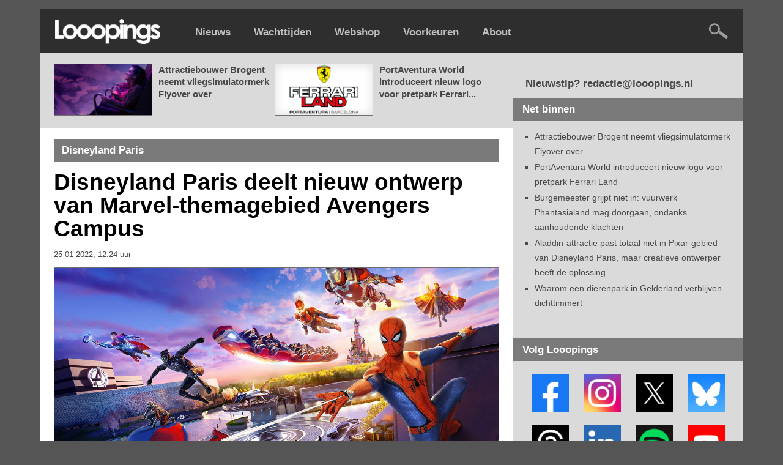

--- FILE ---
content_type: text/html; charset=UTF-8
request_url: https://www.looopings.nl/weblog/18757/Disneyland-Paris-deelt-nieuw-ontwerp-van-Marvel-themagebied-Avengers-Campus.html
body_size: 50252
content:
<script type="text/javascript" src="https://content.adswag.nl/bcfeed/192c7381-5ea1-4c97-b105-f18064521555.js"></script>
<!DOCTYPE html PUBLIC "-//W3C//DTD XHTML 1.0 Strict//EN" "http://www.w3.org/TR/xhtml1/DTD/xhtml1-strict.dtd">
<html lang="nl">
<html xmlns="http://www.w3.org/1999/xhtml">

<!-- Quis custodiet ipsos custodes? -->


<head>
<base href="https://www.looopings.nl/" />
<title>Disneyland Paris deelt nieuw ontwerp van Marvel-themagebied Avengers Campus - Looopings</title><meta name="keywords" content="looopings, pretpark, attractiepark, themapark, achtbaan, rollercoaster, efteling, walibi, toverland, slagharen, bobbejaanland, plopsa, plopsaland, hellendoorn, drievliet, duinrell, burgers zoo, artis, blijdorp, ouwehands, wildlands, beekse bergen, disneyland, movie park, europa park, phantasialand, wachttijden, nieuws" />
<meta name="description" content="" />
<meta http-equiv="Content-Type" content="text/html; charset=ISO-8859-1" />
<meta http-equiv="content-language" content="nl" />
<meta name="robots" content="index, follow" />
<meta name="robots" content="max-image-preview:large">
<link type="text/css" href="https://www.looopings.nl/css/041combined_styles.css" rel="stylesheet"  />
<!--<link type="text/css" href="https://www.looopings.nl/css/136fonts.css" rel="stylesheet"  />-->
<!--<link type="text/css" href="https://www.looopings.nl/css/001reset.css" rel="stylesheet"  />-->
<meta property="fb:app_id" content="230380241853458" />
<link rel="alternate" title="Looopings" href="https://www.looopings.nl/rss/" type="application/rss+xml">
<link rel="manifest" href="manifest.webmanifest" />
<link rel="icon" type="image/png" sizes="32x32" href="https://www.looopings.nl/img/favicon25.png">
<link rel="shortcut icon" href="https://www.looopings.nl/img/favicon25.png" type="image/x-icon" />
<!-- Apple Touch Icon -->
<link rel="apple-touch-icon" sizes="180x180" href="https://www.looopings.nl/img/favicon25.png">
<!-- Android Icon -->
<link rel="icon" sizes="192x192" href="https://www.looopings.nl/img/favicon25.png">
<!-- MS Edge Icon -->
<meta name="msapplication-TileImage" content="https://www.looopings.nl/img/favicon25.png">
<meta property="og:url" content="https://www.looopings.nl/weblog/18757/Disneyland-Paris-deelt-nieuw-ontwerp-van-Marvel-themagebied-Avengers-Campus.html" />
<meta property="og:site_name" content="Looopings" />
<meta property="og:type" content="article" /><meta property="og:title" content="Disneyland Paris deelt nieuw ontwerp van Marvel-themagebied Avengers Campus" />
  <meta name="twitter:title" content="Disneyland Paris deelt nieuw ontwerp van Marvel-themagebied Avengers Campus">
  <meta name="twitter:image:alt" content="Disneyland Paris deelt nieuw ontwerp van Marvel-themagebied Avengers Campus"><meta property="og:description" content="Disneyland Paris geeft alvast een voorproefje op het nieuwe Marvel-themagebied Avengers Campus, dat komende zomer opengaat. Bij het presenteren van..." /><meta property="og:image" content="https://www.looopings.nl/img/foto/22/1125visauslmamr.jpg" />
<meta name="twitter:image" content="https://www.looopings.nl/img/foto/22/1125visauslmamr.jpg" />
<meta name="twitter:image:width" content="1400">
<meta name="twitter:image:height" content="718">
<meta property="article:published_time"  content="2022-01-25" />
<meta name="twitter:card" content="summary_large_image" />
<meta name="twitter:site" content="@looopings" />
<meta name="twitter:creator" value="@looopings" />
<meta name="twitter:domain" content="Looopings" />
<meta name="twitter:app:id:iphone" content="id601762625">
<link rel="canonical" href="https://www.looopings.nl/weblog/18757/Disneyland-Paris-deelt-nieuw-ontwerp-van-Marvel-themagebied-Avengers-Campus.html" />
<meta name="google-site-verification" content="VgcZx-0D5NlC7FXHUmkEJaG-HRrbmXXZ5etj1ssSGhM" />
<meta name="facebook-domain-verification" content="5gawqpwugeu4if5dgcx1n8sqsqb6ic" />
<style>
#aEDaQgciTWMC102620260151k {
position: fixed;
overflow: hidden;
display: none;
width: 100%;
height: 100%;
	padding-top: 150px;
	margin-top: -20px;
text-align: center;
	background-color: #2e2e2e;
    line-height: 28px;
    font-family: Arial, sans-serif;
    font-size: 18px;
    color: #ffffff;
 z-index: 9999;
}
</style>
<!-- Google tag (gtag.js) -->
<script async src="https://www.googletagmanager.com/gtag/js?id=G-Q3S7DWNS9D"></script>
<script>
  window.dataLayer = window.dataLayer || [];
  function gtag(){dataLayer.push(arguments);}
  gtag('js', new Date());

  gtag('config', 'G-Q3S7DWNS9D');
</script>
<script src="https://tags.refinery89.com/looopings.js" async></script> 
<script type="text/javascript" async="" src="https://content.adswag.nl/bcfeed/46b8988e-c03e-4474-bc24-6c8532d95097.js"></script>

<script>
document.addEventListener("DOMContentLoaded", () => {

    function hasCookie(name) {
        return document.cookie
            .split(';')
            .some(c => c.trim().startsWith(name + "="));
    }

    if (!hasCookie("r89_stripe_session_id")) return;

    const removeAdDivs = () => {
        [
            "#topad",
            "#bottomad",
            "#contentBillboard",
            ".r89-desktop-leaderboard-btf",
            ".r89-desktop-billboard-atf-article",
            ".r89-desktop-billboard-atf",
            ".r89-desktop-InContent",
            ".r89-mobile-leaderboard",
            ".r89-mobile-rectangle",
            ".r89-mobile-rectangle-infinite",
            ".r89-mobile-rectangle-infinite-long",
            ".r89-mobile-billboard-top",
            ".r89-outstream-video",
            ".r89-mobile-rectangle-mid",
            "#r89-desktop-leaderboard-btf-images-0-wrapper",
            "#r89-desktop-leaderboard-btf-images-1-wrapper",
            "#r89-desktop-leaderboard-btf-images-2-wrapper",
            "#r89-desktop-leaderboard-btf-images-3-wrapper",
            "#r89-desktop-leaderboard-btf-images-4-wrapper",
            "#r89-desktop-leaderboard-btf-images-5-wrapper",
            "#r89-desktop-leaderboard-btf-images-6-wrapper",
            "#r89-desktop-leaderboard-btf-images-7-wrapper",
            "#r89-desktop-leaderboard-btf-images-8-wrapper",
            "#r89-desktop-leaderboard-btf-images-9-wrapper",
            "#r89-desktop-leaderboard-btf-images-10-wrapper",
            "#r89-desktop-leaderboard-btf-images-11-wrapper",
            "#r89-desktop-leaderboard-btf-images-12-wrapper",
            "#r89-desktop-leaderboard-btf-images-13-wrapper",
            "#r89-desktop-leaderboard-btf-images-14-wrapper",
            "#r89-desktop-leaderboard-btf-images-15-wrapper",
            "#r89-desktop-leaderboard-btf-images-16-wrapper",
            "#r89-desktop-leaderboard-btf-images-17-wrapper",
            "#r89-desktop-leaderboard-btf-images-18-wrapper",
            "#r89-desktop-leaderboard-btf-images-19-wrapper",
            "#r89-desktop-leaderboard-btf-images-20-wrapper",
            "#mobileTopAd",
            "#mobileBottomAd"
        ].forEach(sel => {
            document.querySelectorAll(sel).forEach(el => el.remove());
        });
    };

    removeAdDivs();

    const observer = new MutationObserver(removeAdDivs);
    observer.observe(document.body, { childList: true, subtree: true });
});
</script>
</head>
<body>

<div id="fb-root"></div>
<script async defer crossorigin="anonymous" src="https://connect.facebook.net/nl_NL/sdk.js#xfbml=1&version=v22.0&appId=230380241853458"></script>

<div id="aEDaQgciTWMC102620260151k">
 <a href="https://www.looopings.nl"><img src="img/logoleft.png" width="173" height="41" /></a><br /><br />Welkom!<br />Je maakt helaas gebruik van software die onze advertenties blokkeert.<br />Dankzij reclamebanners kan onze website blijven bestaan.<br /><b>Help Looopings door je advertentieblocker op dit domein uit te schakelen.</b><br />De site is dan weer zichtbaar. Bedankt!
</div>

<script src="/rad_singlepageapp.js" type="text/javascript"></script>
<script type="text/javascript">

if(!document.getElementById('dhrQuboSgNpa')){
  document.getElementById('aEDaQgciTWMC102620260151k').style.display='block';
}

</script>

<script>
document.addEventListener('copy', function(e) {
  var selectie = window.getSelection().toString();

  if (selectie.length > 150) {
    var toevoeging = '\n\nDeze tekst is afkomstig van Looopings: lees het volledige artikel op https://www.looopings.nl';
    var gecombineerd = selectie + toevoeging;

    e.clipboardData.setData('text/plain', gecombineerd);
    e.preventDefault(); // Alleen als we aangepaste tekst zetten
  }
});
</script>


<script language="javascript" type="text/javascript">
function showHide(shID) {
   if (document.getElementById(shID)) {
      if (document.getElementById(shID+'-show').style.display != 'none') {
         document.getElementById(shID+'-show').style.display = 'none';
         document.getElementById(shID).style.display = 'block';
      }
      else {
         document.getElementById(shID+'-show').style.display = 'inline';
         document.getElementById(shID).style.display = 'none';
      }
   }
}
</script>

            <div class="menubalk">
            	<div id="menuleft"><a href="https://www.looopings.nl/">
                    <img src="img/logoleft24.png" title="Looopings" alt="Looopings" />                    </a></div>
<div id="menumidden"><a href="https://www.looopings.nl/">Nieuws</a></div>
<div id="menumidden"><a href="https://www.looopings.nl/wachten/">Wachttijden</a></div>
<div id="menumidden"><a href="https://www.pretparkwinkel.nl/specials/looopings" target="_blank">Webshop</a></div>
<div id="menumidden"><a href="https://www.looopings.nl/?cmpscreen">Voorkeuren</a></div>
<div id="menumidden"><a href="about.html">About</a></div>

            	<div id="menuright">
<!--            	<a href="https://www.looopings.nl/weblog/27161/Video-eerste-officiele-beelden-van-de-rit-in-Efteling-attractie-Danse-Macabre.html" target="_blank"><img src="img/zwartekat.png" class="katje" /></a>&nbsp;&nbsp;&nbsp;&nbsp; -->
            	<a href="zoeken.php"><img src="img/searchright.png" alt="Zoeken" title="Zoeken" /></a>
            	</div>
            </div>
            <div class="r89-desktop-billboard-atf-article"></div>
            
            <div id="container">
                        <div id="content-wrapper">
	<div id="content">
	
	<div id="contentCarrousel"><div id="blogCarrousel"><div id="blogCarrouselfoto"><a href="weblog/31556/Attractiebouwer-Brogent-neemt-vliegsimulatormerk-Flyover-over.html"><img src="img/foto/26/0125lfajselijff.jpg" /></a></div><div id="blogCarrouseltekst"><a href="weblog/31556/Attractiebouwer-Brogent-neemt-vliegsimulatormerk-Flyover-over.html">Attractiebouwer Brogent neemt vliegsimulatormerk Flyover over</a></div><div id="blogCarrouselfoto"><a href="weblog/31555/PortAventura-World-introduceert-nieuw-logo-voor-pretpark-Ferrari-Land.html"><img src="img/foto/26/0125fera1.jpg" /></a></div><div id="blogCarrouseltekst"><a href="weblog/31555/PortAventura-World-introduceert-nieuw-logo-voor-pretpark-Ferrari-Land.html">PortAventura World introduceert nieuw logo voor pretpark Ferrari...</a></div></div></div>	<div id="contentBlog"><div class="blogSubtiteltopclean">Disneyland Paris</div><div id="blogItem"><h1>Disneyland Paris deelt nieuw ontwerp van Marvel-themagebied Avengers Campus</h1><div id="dateline"><h4>25-01-2022, 12.24 uur</h4></div><div id="bovenPlaatje"></div><img src="img/foto/22/1125visauslmamr.jpg" /><div id="bovenPlaatje"></div>
<p><span class="fotoVaktxt">FOTO'S</span> <b>Disneyland Paris geeft alvast een voorproefje op het nieuwe Marvel-themagebied Avengers Campus, dat komende zomer opengaat. Bij het presenteren van plannen voor jubileumjaar 2022 werd een nieuw ontwerp getoond van de uitbreiding van het Walt Disney Studios Park.</b></p><p></p><div class="r89-outstream-video"></div><p>
Daarop staan enkele Marvel-superhelden en de twee grote attracties in het gebied: een interactieve darkride met Spider-Man en een overdekte lanceerachtbaan <a href="weblog/17020/Ontwerpen-uitgelekt-van-Iron-Man-achtbaan-in-Disneyland-Paris.html" target="_blank">met Iron Man</a>. De achtbaan ging eerder door het leven als Rock 'n' Roller Coaster avec Aerosmith. Sinds het najaar van 2019 is de attractie dicht voor een verbouwing. De nieuwe naam is nog niet bekendgemaakt.</p><div id="zieookRuimte"></div>
<div id="zieookbox">
	<div id="zieookboxleft"><a href="weblog/17020/Ontwerpen-uitgelekt-van-Iron-Man-achtbaan-in-Disneyland-Paris.html" target="_blank"><img src="img/foto/21/0613maniron2.jpg" alt="Ontwerpen van Iron Man-achtbaan in Disneyland Paris uitgelekt" /></a></div>
	<div id="zieookboxright"><span class="zieookkop">ZIE OOK</span><br /><a href="weblog/17020/Ontwerpen-uitgelekt-van-Iron-Man-achtbaan-in-Disneyland-Paris.html"  target="_blank">Ontwerpen van Iron Man-achtbaan in Disneyland Paris uitgelekt</a></div>
</div>
<div class="r89-desktop-InContent"></div><div id="indexRuimte"></div><p>
De Spider-Man-ride verschijnt op de oude locatie van een attractie rond rampenfilm Armageddon, naast The Twilight Zone Tower of Terror. Een kopie opende afgelopen zomer al in het Amerikaanse <a href="weblog/18367/Voorproefje-op-nieuwe-attractie-Disneyland-Paris-Nederlander-ontdekt-Spider-Man-darkride.html" target="_blank">Disneyland Resort</a> in Californië. In het Marvel-gedeelte komen verder restaurants en een meet-and-greet te liggen.<br />
<br />
<b>Quinjet</b><br />
Op het nieuwe ontwerp staan naast Spider-Man en Iron Man ook Thor, Ant-Man, Wasp, Black Panther, Captain Marvel en Doctor Strange. In de lucht zijn de vernieuwde treinen van de achtbaan zichtbaar. Op de achtergrond prijkt de nieuwe voorgevel van de Iron Man-attractie, met een groot led-scherm. Verder heeft ook de Quinjet, het vliegtuig van de Avengers, een prominente plek gekregen.<br />
<br />
Disneyland Paris heeft vandaag opnieuw bevestigd dat <a href="weblog/18532/Fotos-dit-gebeurt-er-op-de-bouwplaats-van-Avengers-Campus-in-Disneyland-Paris.html" target="_blank">Avengers Campus</a> over enkele maanden opengaat, als onderdeel van de viering van het dertigjarig jubileum. Een exacte datum is er nog niet. Voorlopig wordt gesproken over <i>"zomer 2022"</i>.<br />
<br />
<img src="img/foto/22/1125visauslmamr2.jpg" /><br />
<br />
<img src="img/foto/22/1125visauslmamr3.jpg" /><br />
<br />
<img src="img/foto/22/1125visauslmamr4.jpg" /><br />
<br />
<img src="img/foto/22/1125visauslmamr5.jpg" /></p><div id="zieookRuimte"></div><div class="r89-desktop-InContent"></div><div id="zieookRuimte"></div>
<div id="zieookbox">
	<div id="zieookboxleft"><a href="weblog/18367/Voorproefje-op-nieuwe-attractie-Disneyland-Paris-Nederlander-ontdekt-Spider-Man-darkride.html"  target="_blank"><img src="img/foto/21/1215davepsier.jpg" alt="Voorproefje op nieuwe attractie Disneyland Paris: Nederlander ontdekt Spider-Man-darkride" /></a></div>
	<div id="zieookboxright"><span class="zieookkop">ZIE OOK</span><br /><a href="weblog/18367/Voorproefje-op-nieuwe-attractie-Disneyland-Paris-Nederlander-ontdekt-Spider-Man-darkride.html"  target="_blank">Voorproefje op nieuwe attractie Disneyland Paris: Nederlander ontdekt Spider-Man-darkride</a></div>
</div><script>
document.addEventListener("DOMContentLoaded", function() {
  var link = document.getElementById("kopieerLink");

  function kopieerUrlNaarKlembord(event) {
    event.preventDefault(); // Voorkomt het standaardgedrag van de link
    var url = "https://www.looopings.nl/weblog/18757/Disneyland-Paris-deelt-nieuw-ontwerp-van-Marvel-themagebied-Avengers-Campus.html"; // Voer hier de gewenste URL in
    navigator.clipboard.writeText(url)
      .then(function() {
        alert("Link gekopieerd: " + url);
      })
      .catch(function(error) {
        console.error("Kopiëren van link mislukt: ", error);
      });
  }

  link.addEventListener("click", kopieerUrlNaarKlembord);
  link.addEventListener("touchend", kopieerUrlNaarKlembord);
});
</script>
<div id="zieookRuimte"></div><div id="indexNavigate"><span class="left">
			<div id="indexNavigatorboxf"><a href="http://www.facebook.com/sharer.php?u=https://www.looopings.nl/weblog/18757/Disneyland-Paris-deelt-nieuw-ontwerp-van-Marvel-themagebied-Avengers-Campus.html&t=Disneyland Paris deelt nieuw ontwerp van Marvel-themagebied Avengers Campus" target="_blank">Deel op Facebook</a></div>
			<div id="indexNavigatorbox"><a href="https://x.com/intent/tweet/?text=Disneyland Paris deelt nieuw ontwerp van Marvel-themagebied Avengers Campus%20https://www.looopings.nl/weblog/18757/Disneyland-Paris-deelt-nieuw-ontwerp-van-Marvel-themagebied-Avengers-Campus.html"  target="_blank">Deel op X</a></div>
			<div id="indexNavigatorboxbs"><a href="https://bsky.app/intent/compose?text=Disneyland Paris deelt nieuw ontwerp van Marvel-themagebied Avengers Campus%20https://www.looopings.nl/weblog/18757/Disneyland-Paris-deelt-nieuw-ontwerp-van-Marvel-themagebied-Avengers-Campus.html"  target="_blank">Deel op Bluesky</a></div>
			<div id="indexNavigatorbox"><a href="https://www.threads.net/intent/post?text=Disneyland Paris deelt nieuw ontwerp van Marvel-themagebied Avengers Campus%20https://www.looopings.nl/weblog/18757/Disneyland-Paris-deelt-nieuw-ontwerp-van-Marvel-themagebied-Avengers-Campus.html"  target="_blank">Deel op Threads</a></div>
            <div id="indexNavigatorboxl"><a href="https://www.linkedin.com/shareArticle?mini=true&url=https://www.looopings.nl/weblog/18757/Disneyland-Paris-deelt-nieuw-ontwerp-van-Marvel-themagebied-Avengers-Campus.html&title=Disneyland Paris deelt nieuw ontwerp van Marvel-themagebied Avengers Campus&summary=&source=Looopings" target="_blank">Deel op LinkedIn</a></div>
            <div id="indexNavigatorboxw"><a href="https://wa.me/?text=Disneyland Paris deelt nieuw ontwerp van Marvel-themagebied Avengers Campus%20https://www.looopings.nl/weblog/18757/Disneyland-Paris-deelt-nieuw-ontwerp-van-Marvel-themagebied-Avengers-Campus.html" target="_blank">Deel via WhatsApp</a></div>
			<div id="indexNavigatorboxe"><a href="mailto:?subject=Disneyland Paris deelt nieuw ontwerp van Marvel-themagebied Avengers Campus&body=https://www.looopings.nl/weblog/18757/Disneyland-Paris-deelt-nieuw-ontwerp-van-Marvel-themagebied-Avengers-Campus.html"  target="_blank">Deel via e-mail</a></div>
            <div id="indexNavigatorboxe"><a href="#" id="kopieerLink">Link kopiëren</a></div>
			<div id="indexNavigatorboxc"><a href="contact.php" target="_blank">Corrigeer</a></div></span>
			<br>
		</div></div>

<div id="blogAppbox">

<script language="javascript" type="text/javascript">
	if (window.matchMedia('(display-mode: standalone)').matches)
		{
		document.write('Looopings reclamevrij? <a href="/weblog/18757/Disneyland-Paris-deelt-nieuw-ontwerp-van-Marvel-themagebied-Avengers-Campus.html?cmpscreen">Neem een abonnement</a>');
		}
	else
		{
		document.write('Nieuwstip? Mail <a href="mailto:redactie@looopings.nl">redactie@looopings.nl</a>');
		}
</script>

</div>
<div id="indexRuimte"></div>

<!-- MEER -->

<div class="blogSubtiteltopclean">Meer Disneyland Paris</div><div id="indexItem"><div id="indexItemfoto"><a href="weblog/31583/Aladdin-attractie-past-totaal-niet-in-Pixar-gebied-van-Disneyland-Paris--maar-creatieve-ontwerper-heeft-de-oplossing.html"><img src="img/foto/26/0125findingtapis8.jpg" alt="Aladdin-attractie past totaal niet in Pixar-gebied van Disneyland Paris, maar creatieve ontwerper heeft de oplossing" /></a><div class="indexItemfototekst"><span class="right"><div id="fotoVak"><a href="weblog/31583/Aladdin-attractie-past-totaal-niet-in-Pixar-gebied-van-Disneyland-Paris--maar-creatieve-ontwerper-heeft-de-oplossing.html">FOTO'S</a></div></span></div></div><div id="indexItemtitel"><h1><a href="weblog/31583/Aladdin-attractie-past-totaal-niet-in-Pixar-gebied-van-Disneyland-Paris--maar-creatieve-ontwerper-heeft-de-oplossing.html">Aladdin-attractie past totaal niet in Pixar-gebied van Disneyland Paris, maar creatieve ontwerper heeft de oplossing</a></h1><div id="dateline"><span class="left"><h4>Gisteren, 13.35 uur</h4></span><span class="right"><h4></h4></span></div></div></div><div id="indexItem"><div id="indexItemfoto"><a href="weblog/31570/Pornoactrice-klaagt-Disneyland-Paris-aan-na-ontslag-als-beveiliger.html"><img src="img/foto/26/0123dlpbevr9.jpg" alt="Pornoactrice klaagt Disneyland Paris aan na ontslag als beveiliger" /></a><div class="indexItemfototekst"><span class="right"><div id="fotoVak"><a href="weblog/31570/Pornoactrice-klaagt-Disneyland-Paris-aan-na-ontslag-als-beveiliger.html">FOTO'S</a></div></span></div></div><div id="indexItemtitel"><h1><a href="weblog/31570/Pornoactrice-klaagt-Disneyland-Paris-aan-na-ontslag-als-beveiliger.html">Pornoactrice klaagt Disneyland Paris aan na ontslag als beveiliger</a></h1><div id="dateline"><span class="left"><h4>23-01-2026, 14.14 uur</h4></span><span class="right"><h4></h4></span></div></div></div><div id="indexItem"><div id="indexItemfoto"><a href="weblog/31522/Iconisch-sprookjeskasteel-blijft-zorgenkindje-voor-Disneyland-Paris-weer-achterstallig-onderhoud.html"><img src="img/foto/26/0120dlpkasta1.jpg" alt="Iconisch sprookjeskasteel blijft zorgenkindje voor Disneyland Paris: weer achterstallig onderhoud" /></a><div class="indexItemfototekst"><span class="right"><div id="fotoVak"><a href="weblog/31522/Iconisch-sprookjeskasteel-blijft-zorgenkindje-voor-Disneyland-Paris-weer-achterstallig-onderhoud.html">FOTO'S</a></div></span></div></div><div id="indexItemtitel"><h1><a href="weblog/31522/Iconisch-sprookjeskasteel-blijft-zorgenkindje-voor-Disneyland-Paris-weer-achterstallig-onderhoud.html">Iconisch sprookjeskasteel blijft zorgenkindje voor Disneyland Paris: weer achterstallig onderhoud</a></h1><div id="dateline"><span class="left"><h4>21-01-2026, 18.40 uur</h4></span><span class="right"><h4></h4></span></div></div></div><div id="indexItem"><div id="indexItemfoto"><a href="weblog/31531/Hotel-Disneyland-Paris-wordt-verbouwd-oude-meubels-in-de-verkoop.html"><img src="img/foto/26/0121seqa4.jpg" alt="Hotel Disneyland Paris wordt verbouwd: oude meubels in de verkoop" /></a><div class="indexItemfototekst"><span class="right"><div id="fotoVak"><a href="weblog/31531/Hotel-Disneyland-Paris-wordt-verbouwd-oude-meubels-in-de-verkoop.html">FOTO'S</a></div></span></div></div><div id="indexItemtitel"><h1><a href="weblog/31531/Hotel-Disneyland-Paris-wordt-verbouwd-oude-meubels-in-de-verkoop.html">Hotel Disneyland Paris wordt verbouwd: oude meubels in de verkoop</a></h1><div id="dateline"><span class="left"><h4>21-01-2026, 11.56 uur</h4></span><span class="right"><h4></h4></span></div></div></div><div class="r89-desktop-InContent"></div>
<!-- TERUG OF VERDER -->

<div id="indexRuimte"></div>
<div id="indexNavigate"><span class="left">

<div id="indexNavigator"><a href="weblog/18748/Grootste-mobiele-achtbaan-ter-wereld-komt-naar-Oostenrijks-pretpark.html">Vorig artikel</a></div></span><span class="right"><div id="indexNavigator"><a href="weblog/18758/Petitie-tegen-sloop-Spookslot-in-de-Efteling-ruim-vierduizend-handtekeningen.html">Volgend artikel</a></div></span></div>

<div id="indexRuimte"></div><div id="indexRuimte"></div>
<div class="blogSubtiteltopclean">Looopings op Instagram<span class="right"><a href="https://www.instagram.com/looopings/" target="_blank"><img src="img/iconinsta25.png" width="21" height="21" alt="Looopings op Instagram" title="Instagram" /></a></span></div>
<div id="socialcontainer">
<!-- LightWidget WIDGET --><script src="https://cdn.lightwidget.com/widgets/lightwidget.js"></script><iframe src="https://cdn.lightwidget.com/widgets/023945b5da985ba69cc6f038aa183278.html" scrolling="no" allowtransparency="true" class="lightwidget-widget" style="width:500px;border:0;overflow:hidden;"></iframe>
</div>

		<div id="indexRuimte"></div>

<!--			<div class="blogSubtiteltopclean">Looopings op Facebook<span class="right"><a href="https://www.facebook.com/looopings/" target="_blank"><img src="img/iconfb25.png" width="21" height="21" alt="Looopings op Facebook" title="Facebook" /></a></span></div>
<div id="socialcontainer">
<div class="fb-page" data-href="https://www.facebook.com/looopings" data-tabs="timeline" data-width="500" data-height="760" data-small-header="false" data-adapt-container-width="true" data-hide-cover="false" data-show-facepile="true"><blockquote cite="https://www.facebook.com/looopings" class="fb-xfbml-parse-ignore"><a href="https://www.facebook.com/looopings">Looopings</a></blockquote></div>
</div>
		<div id="indexRuimte"></div> -->

<!-- <a name="reacties"></a><div class="blogSubtitel">Reacties</div> -->



<!-- time(): 0.0042719841003418 -->


<!-- time(footer begin): 0.0043439865112305 -->
                </div></div>
                                <div id="sidebar">
<div id="bottomad">
<div class="r89-desktop-rectangle-atf"></div>
</div>
                    <div id="top">
                    	<p>
                        Nieuwstip? redactie@looopings.nl</p>

                    </div>
                    <div class="heading">
                        Net binnen
                    </div>
                    <div class="sidebarInnerSmall">
                        <ul>
<li><a href="weblog/31556/Attractiebouwer-Brogent-neemt-vliegsimulatormerk-Flyover-over.html">Attractiebouwer Brogent neemt vliegsimulatormerk Flyover over</a></li><li><a href="weblog/31555/PortAventura-World-introduceert-nieuw-logo-voor-pretpark-Ferrari-Land.html">PortAventura World introduceert nieuw logo voor pretpark Ferrari Land</a></li><li><a href="weblog/31586/Burgemeester-grijpt-niet-in-vuurwerk-Phantasialand-mag-doorgaan--ondanks-aanhoudende-klachten.html">Burgemeester grijpt niet in: vuurwerk Phantasialand mag doorgaan, ondanks aanhoudende klachten</a></li><li><a href="weblog/31583/Aladdin-attractie-past-totaal-niet-in-Pixar-gebied-van-Disneyland-Paris--maar-creatieve-ontwerper-heeft-de-oplossing.html">Aladdin-attractie past totaal niet in Pixar-gebied van Disneyland Paris, maar creatieve ontwerper heeft de oplossing</a></li><li><a href="weblog/31575/Waarom-een-dierenpark-in-Gelderland-verblijven-dichttimmert.html">Waarom een dierenpark in Gelderland verblijven dichttimmert</a></li>                        </ul>
                    </div>
<div id="topad"><div class="r89-desktop-hpa-btf"></div></div>

                    <div class="heading">
                        Volg Looopings
                    </div>
                    <div class="sidebarInner">
<a href="https://www.facebook.com/looopings" target="_blank"><img class="social" src="img/follow2021facebook.png" title="Volg Looopings op Facebook" alt="Facebook" /></a>
<a href="https://www.instagram.com/looopings/" target="_blank"><img class="social" src="img/follow2021instagram.png" title="Volg Looopings op Instagram" alt="Instagram" /></a>
<a href="https://x.com/looopings" target="_blank"><img class="social" src="img/followx.png" title="Volg Looopings op X" alt="X" /></a>
<a href="https://bsky.app/profile/looopings.nl" target="_blank"><img class="social" src="img/followblue3.png" title="Volg Looopings op Bluesky" alt="Bluesky" /></a>
<div id="indexRuimte"></div>
<a href="https://www.threads.net/@looopings" target="_blank"><img class="social" src="img/followthreads.png" title="Volg Looopings op Threads" alt="Threads" /></a>
<a href="https://www.linkedin.com/company/looopings/" target="_blank"><img class="social" src="img/follow2021linkedin2.png" title="Volg Looopings op LinkedIn" alt="LinkedIn" /></a>
<a href="https://open.spotify.com/show/4W9KIyW2s1mUuDyaSFHKrV" target="_blank"><img class="social" src="img/followspotify.png" title="Volg Looopings op Spotify" alt="Spotify" /></a>
<a href="https://www.youtube.com/looopings" target="_blank"><img class="social" src="img/follow2021youtube.png" title="Volg Looopings op YouTube" alt="YouTube" /></a>
                    </div>
                    <div class="heading">
                        Laatste video's
                    </div>
                    <div class="sidebarInnerSmall">
                        <ul>
<li><a href="weblog/31566/Toverland-zet-oude-Troy-muziek-online-luister-twintig-minuten-naar-soundtrack-uit-2007.html">Toverland zet oude Troy-muziek online: luister twintig minuten naar soundtrack uit 2007</a></li><li><a href="weblog/31578/Video-entreegebied-Plopsaland-Belgium-gaat-op-de-schop-voor-flying-theater.html">Video: entreegebied Plopsaland Belgium gaat op de schop voor flying theater</a></li><li><a href="weblog/31559/Nieuwe-theatervoorstelling-in-de-Efteling-vanaf-april-illusieshow-Magicaluna.html">Nieuwe theatervoorstelling in de Efteling vanaf april: illusieshow Magicaluna</a></li><li><a href="weblog/31548/Piet-Piraat-viert-25-jarig-jubileum-met-75-minuten-durende-theatershow-in-Plopsaland-gratis-toegankelijk.html">Piet Piraat viert 25-jarig jubileum met 75 minuten durende theatershow in Plopsaland: gratis toegankelijk</a></li><li><a href="weblog/31547/Draaimolen-van-20-000-kilo-zweeft-door-pretpark-nostalgische-attractie-verplaatst.html">Draaimolen van 20.000 kilo zweeft door pretpark: nostalgische attractie verplaatst</a></li>                        </ul>
                    </div>
                    <div id="bottomad"><div class="r89-desktop-rectangle-btf"></div></div>
                    <div class="heading">
                        Laatste audio
                    </div>
                    <div class="sidebarInnerSmall">
                        <ul>
<li><a href="weblog/31550/Dinosaurussen-zijn-big-business-dit-is-het-verhaal-achter-dino-leverancier-World-of-Dinos.html">Dinosaurussen zijn big business: dit is het verhaal achter dino-leverancier World of Dinos</a></li><li><a href="weblog/31463/Francis-van-Broekhuizen-vertelt-hoe-ze-midden-in-de-nacht-in-de-Efteling-was-Tien-keer-dat-rondje-gedaan.html">Francis van Broekhuizen vertelt hoe ze midden in de nacht in de Efteling was: 'Tien keer dat rondje gedaan'</a></li><li><a href="weblog/31025/Zo-wordt-de-Winter-Efteling-opgebouwd-maanden-voorbereiding--nachtwerk-en-kilometers-aan-slingers.html">Zo wordt de Winter Efteling opgebouwd: maanden voorbereiding, nachtwerk en kilometers aan slingers</a></li><li><a href="weblog/30646/Hoe-kijkt-ontwerper-Sander-de-Bruijn-naar-de-kale-overkapping-bij-het-Efteling-Grand-Hotel-Nog-niet-helemaal-klaar.html">Hoe kijkt ontwerper Sander de Bruijn naar de kale overkapping bij het Efteling Grand Hotel? 'Nog niet helemaal klaar'</a></li><li><a href="weblog/30828/Scherpe-kritiek-op-opvallende-nieuwe-rijkborden-in-de-Efteling-Heel-erg-onnodig-en-overdadig.html">Scherpe kritiek op opvallende nieuwe rijkborden in de Efteling: 'Heel erg onnodig en overdadig'</a></li>                        </ul>
                    </div>


<!--                    <div class="heading">
                        Webshop
                    </div>
                    <div class="sidebarInner">
                    <a href="https://www.pretparkwinkel.nl/brands/looopings" target="_blank"><img src="img/0228adsok.jpg" width="338" /></a>                    </div> -->
                    <div class="heading">
                        Meer nieuws
                    </div>
                    <div class="sidebarInnerSmall">
                        <ul>
<li><a href="weblog/31587/Persoon-overleden-op-terras-in-Efteling-vakantiepark-Bosrijk.html">Persoon overleden op terras in Efteling-vakantiepark Bosrijk</a></li><li><a href="weblog/31582/Hilarische-vertaalblunder-op-menukaart-Phantasialand-Nog-steeds-water.html">Hilarische vertaalblunder op menukaart Phantasialand: 'Nog steeds water'</a></li><li><a href="weblog/31581/Safaripark-Beekse-Bergen-introduceert-variabele-entreeprijzen-tussen-28-50-en-31-50-euro.html">Safaripark Beekse Bergen introduceert variabele entreeprijzen: maximaal 32,50 euro</a></li><li><a href="weblog/31580/Efteling-heropent-Python-week-eerder-dan-gepland.html">Efteling heropent Python week eerder dan gepland</a></li><li><a href="weblog/31572/Na-25-jaar-Europa-Park-stopt-samenwerking-met-Mercedes-Benz-bij-Silver-Star.html">Na 25 jaar: Europa-Park stopt samenwerking met Mercedes-Benz bij Silver Star</a></li><li><a href="weblog/31566/Toverland-zet-oude-Troy-muziek-online-luister-twintig-minuten-naar-soundtrack-uit-2007.html">Toverland zet oude Troy-muziek online: luister twintig minuten naar soundtrack uit 2007</a></li><li><a href="weblog/31550/Dinosaurussen-zijn-big-business-dit-is-het-verhaal-achter-dino-leverancier-World-of-Dinos.html">Dinosaurussen zijn big business: dit is het verhaal achter dino-leverancier World of Dinos</a></li><li><a href="weblog/31578/Video-entreegebied-Plopsaland-Belgium-gaat-op-de-schop-voor-flying-theater.html">Video: entreegebied Plopsaland Belgium gaat op de schop voor flying theater</a></li><li><a href="weblog/31573/Fotos-Walibi-Holland-haalt-frisbee-attractie-uit-elkaar.html">Foto's: Walibi Holland haalt frisbee-attractie uit elkaar</a></li><li><a href="weblog/31570/Pornoactrice-klaagt-Disneyland-Paris-aan-na-ontslag-als-beveiliger.html">Pornoactrice klaagt Disneyland Paris aan na ontslag als beveiliger</a></li>                        </ul>
                    </div>

<div id="bottomad"><div class="r89-desktop-rectangle-btf"></div></div>

                    
	</div>		</div>
<!--		<div id="contentoverviewBlog">
 <div class="vak-bommelwereld">
  <div class="heading-bommelwereld">Bommelwereld</div>
  <div class="inner-bommelwereld">
    <ul>
<li><a href="weblog/31329/Bezoekersaantallen-van-Bommelwereld-op-schema-teller-staat-na-drie-maanden-al-op-35-000.html">Bezoekersaantallen van Bommelwereld op schema: teller staat na drie maanden al op 35.000</a></li><li><a href="weblog/31328/Kerstshow-in-nieuw-pretpark-Bommelwereld-gaat-over-een-magische-blokfluit.html">Kerstshow in nieuw pretpark Bommelwereld gaat over een magische blokfluit</a></li><li><a href="weblog/31148/Nieuw-pretpark-Bommelwereld-voor-het-eerst-s-avonds-open-winteravonden-in-de-kerstvakantie.html">Nieuw pretpark Bommelwereld voor het eerst 's avonds open: winteravonden in de kerstvakantie</a></li><li><a href="weblog/30932/Nieuw-pretpark-Bommelwereld-start-abonnementsverkoop-vanaf-80-euro-per-jaar.html">Nieuw pretpark Bommelwereld start abonnementsverkoop: vanaf 80 euro per jaar</a></li><li><a href="weblog/30923/Nieuw-pretpark-Bommelwereld-heeft-een-eigen-biertje--met-honing.html">Nieuw pretpark Bommelwereld heeft een eigen biertje, met honing</a></li><li><a href="weblog/30380/Video-nu-ook-shows-met-Bommel-en-Tom-Poes-in-nieuw-pretpark-Bommelwereld.html">Video: nu ook shows met Bommel en Tom Poes in nieuw pretpark Bommelwereld</a></li><li><a href="weblog/30603/Bommelwereld-al-vijf-dagen-op-rij-uitverkocht-kaartverkoop-stopgezet.html">Bommelwereld al vijf dagen op rij uitverkocht: kaartverkoop stopgezet</a></li><li><a href="weblog/30560/Nieuw-pretpark-Bommelwereld-erg-tevreden-over-bezoekersaantallen-in-eerste-twee-weken.html">Nieuw pretpark Bommelwereld 'erg tevreden' over bezoekersaantallen in eerste twee weken</a></li>    </ul>
  </div>
</div>
	</div> -->
		
		

<!-- time(footer cache begin): 0.011965036392212 -->

<!-- Romke.NL cache/footer.html was last modified: January 26 2026 10:47:09. -->
<!-- Romke.NL cache/footer.html file younger than half hours -->
					<div id="contentoverviewBlog">
						<div id="overviewVak">
							<div id="overviewHeading">Efteling</div>
							<div id="overviewInner">
								<ul>
									<li><a href="weblog/31587/Persoon-overleden-op-terras-in-Efteling-vakantiepark-Bosrijk.html">Persoon overleden op terras in Efteling-vakantiepark Bosrijk</a></li><li><a href="weblog/31580/Efteling-heropent-Python-week-eerder-dan-gepland.html">Efteling heropent Python week eerder dan gepland</a></li><li><a href="weblog/31569/Efteling-brengt-zeven-verschillende-kaarsenhouders-uit.html">Efteling brengt zeven verschillende kaarsenhouders uit</a></li>
								</ul>
							</div>
							<div id="overviewHeading">Duinrell</div>
							<div id="overviewInner">
								<ul>
									<li><a href="weblog/31494/Dit-wordt-de-nieuwe-attractie-van-Duinrell-pretpark-bestelt-driftmolen.html">Dit wordt de nieuwe attractie van Duinrell: pretpark bestelt driftmolen</a></li><li><a href="weblog/31474/Bungalow-Duinrell-volledig-uitgebrand-huisje-werd-bewoond-door-asielzoekers.html">Bungalow Duinrell volledig uitgebrand: huisje werd bewoond door asielzoekers</a></li><li><a href="weblog/31425/Niet-alleen-de-Kikker8baan-Duinrell-opent-in-2026-nog-een-nieuwe-attractie.html">Niet alleen de Kikker8baan: Duinrell opent in 2026 nóg een nieuwe attractie</a></li>
								</ul>
							</div>
							<div id="overviewHeading">Disneyland Paris</div>
							<div id="overviewInner">
								<ul>
									<li><a href="weblog/31583/Aladdin-attractie-past-totaal-niet-in-Pixar-gebied-van-Disneyland-Paris--maar-creatieve-ontwerper-heeft-de-oplossing.html">Aladdin-attractie past totaal niet in Pixar-gebied van Disneyland Paris, maar creatieve ontwerper heeft de oplossing</a></li><li><a href="weblog/31570/Pornoactrice-klaagt-Disneyland-Paris-aan-na-ontslag-als-beveiliger.html">Pornoactrice klaagt Disneyland Paris aan na ontslag als beveiliger</a></li><li><a href="weblog/31522/Iconisch-sprookjeskasteel-blijft-zorgenkindje-voor-Disneyland-Paris-weer-achterstallig-onderhoud.html">Iconisch sprookjeskasteel blijft zorgenkindje voor Disneyland Paris: weer achterstallig onderhoud</a></li>
								</ul>
							</div>
						</div>
						<div id="overviewVak">
							<div id="overviewHeading">Toverland</div>
							<div id="overviewInner">
								<ul>
									<li><a href="weblog/31566/Toverland-zet-oude-Troy-muziek-online-luister-twintig-minuten-naar-soundtrack-uit-2007.html">Toverland zet oude Troy-muziek online: luister twintig minuten naar soundtrack uit 2007</a></li><li><a href="weblog/31504/Limburgse-krant-schrijft-dat-Donald-Trump-oog-heeft-laten-vallen-op-Toverland.html">Limburgse krant schrijft dat Donald Trump oog heeft laten vallen op Toverland</a></li><li><a href="weblog/31457/Toverland-brengt-actie-terug-grootouder-gratis-mee-in-voorseizoen-2026.html">Toverland brengt actie terug: grootouder gratis mee in voorseizoen 2026</a></li>
								</ul>
							</div>
							<div id="overviewHeading">Plopsa Group</div>
							<div id="overviewInner">
								<ul>
									<li><a href="weblog/31578/Video-entreegebied-Plopsaland-Belgium-gaat-op-de-schop-voor-flying-theater.html">Video: entreegebied Plopsaland Belgium gaat op de schop voor flying theater</a></li><li><a href="weblog/31480/Plopsaland-toont-ontwerp-van-nieuw-verkeerspark-knipoog-naar-Big--Betsy.html">Plopsaland toont ontwerp van nieuw verkeerspark: knipoog naar Big & Betsy</a></li><li><a href="weblog/31548/Piet-Piraat-viert-25-jarig-jubileum-met-75-minuten-durende-theatershow-in-Plopsaland-gratis-toegankelijk.html">Piet Piraat viert 25-jarig jubileum met 75 minuten durende theatershow in Plopsaland: gratis toegankelijk</a></li>
								</ul>
							</div>
							<div id="overviewHeading">Phantasialand</div>
							<div id="overviewInner">
								<ul>
									<li><a href="weblog/31586/Burgemeester-grijpt-niet-in-vuurwerk-Phantasialand-mag-doorgaan--ondanks-aanhoudende-klachten.html">Burgemeester grijpt niet in: vuurwerk Phantasialand mag doorgaan, ondanks aanhoudende klachten</a></li><li><a href="weblog/31582/Hilarische-vertaalblunder-op-menukaart-Phantasialand-Nog-steeds-water.html">Hilarische vertaalblunder op menukaart Phantasialand: 'Nog steeds water'</a></li><li><a href="weblog/31423/Sneeuw-wint-van-staal-lanceerachtbaan-Taron-in-Phantasialand-strandt-tijdens-winterse-rit.html">Sneeuw wint van staal: lanceerachtbaan Taron in Phantasialand strandt tijdens winterse rit</a></li>
								</ul>
							</div>
						</div>

						<div id="overviewVak">
							<div id="overviewHeading">Walibi Holland</div>
							<div id="overviewInner">
								<ul>
									<li><a href="weblog/31573/Fotos-Walibi-Holland-haalt-frisbee-attractie-uit-elkaar.html">Foto's: Walibi Holland haalt frisbee-attractie uit elkaar</a></li><li><a href="weblog/31444/Rollercoaster-Run-in-Walibi-Holland-krijgt-nieuwe-afstand-10-kilometer.html">Rollercoaster Run in Walibi Holland krijgt nieuwe afstand: 10 kilometer</a></li><li><a href="weblog/31391/Walibi-Holland-extra-dagje-Bright-Nights-gaat-niet-door-vanwege-sneeuw.html">Walibi Holland: extra dagje Bright Nights gaat niet door vanwege sneeuw</a></li>
								</ul>
							</div>
							<div id="overviewHeading">Walibi Belgium</div>
							<div id="overviewInner">
								<ul>
									<li><a href="weblog/31470/Walibi-Belgium-gooit-6-euro-bovenop-de-entreeprijs-in-2026.html">Walibi Belgium gooit 6 euro bovenop de entreeprijs in 2026</a></li><li><a href="weblog/31293/Lanceerachtbaan-Walibi-Belgium-vastgelopen-op-onhandige-plek-na-de-looping.html">Lanceerachtbaan Walibi Belgium vastgelopen op onhandige plek: na de looping</a></li><li><a href="weblog/30887/Fotos-Walibi-Belgium-kleedt-nieuw-themagebied-Dock-World-voor-het-eerst-aan-in-kerstsferen.html">Foto's: Walibi Belgium kleedt nieuw themagebied Dock World voor het eerst aan in kerstsferen</a></li>
								</ul>
							</div>
							<div id="overviewHeading">Movie Park Germany</div>
							<div id="overviewInner">
								<ul>
									<li><a href="weblog/31001/Epische-finale-van-kerstshow-Movie-Park-vuurwerkfontein-vastgemaakt-aan-achtbaantrein.html">Epische finale van kerstshow Movie Park: vuurwerkfontein vastgemaakt aan achtbaantrein</a></li><li><a href="weblog/30980/Nieuwe-kerstattractie-Movie-Park-laat-bezoekers-per-trein-naar-de-Noordpool-reizen.html">Nieuwe kerstattractie: Movie Park laat bezoekers per trein naar de Noordpool reizen</a></li><li><a href="weblog/30770/Ho-Ho-Hollywood-op-23-dagen-Kerstmis-in-Movie-Park-Germany--dit-is-het-programma.html">Ho-Ho-Hollywood: 23 dagen Kerstmis in Movie Park Germany, dit is het programma</a></li>
								</ul>
							</div>
						</div>
						<div id="overviewVak">
							<div id="overviewHeading">Attractiepark Slagharen</div>
							<div id="overviewInner">
								<ul>
									<li><a href="weblog/31564/Nieuwe-attractie-in-Slagharen-gaat-Sky-Sifter-heten-achtergrondverhaal-over-geobsedeerde-sheriff.html">Nieuwe attractie in Slagharen gaat Sky Sifter heten: achtergrondverhaal over geobsedeerde sheriff</a></li><li><a href="weblog/31473/Klassieke-Slagharen-attractie-afgebroken-voor-opknapbeurt.html">Klassieke Slagharen-attractie afgebroken voor opknapbeurt</a></li><li><a href="weblog/31201/Pretparkfans-mogen-bij-hoge-uitzondering-kijkje-nemen-in-waterorgelzaal-Slagharen.html">Pretparkfans mogen bij hoge uitzondering kijkje nemen in waterorgelzaal Slagharen</a></li>
								</ul>
							</div>
							<div id="overviewHeading">Bobbejaanland</div>
							<div id="overviewInner">
								<ul>
									<li><a href="weblog/31471/Entreeprijs-Bobbejaanland-omhoog-bijna-50-euro-per-persoon.html">Entreeprijs Bobbejaanland omhoog: bijna 50 euro per persoon</a></li><li><a href="weblog/31357/Karretje-van-Bobbejaanland-achtbaan-Naga-Bay-vastgelopen-in-de-sneeuw.html">Karretje van Bobbejaanland-achtbaan Naga Bay vastgelopen in de sneeuw</a></li><li><a href="weblog/30945/Bobbejaanland-past-boekhouding-aan-ingreep-van-bijna-48-miljoen-euro.html">Bobbejaanland past boekhouding aan: ingreep van bijna 48 miljoen euro</a></li>
								</ul>
							</div>
							<div id="overviewHeading">Europa-Park</div>
							<div id="overviewInner">
								<ul>
									<li><a href="weblog/31572/Na-25-jaar-Europa-Park-stopt-samenwerking-met-Mercedes-Benz-bij-Silver-Star.html">Na 25 jaar: Europa-Park stopt samenwerking met Mercedes-Benz bij Silver Star</a></li><li><a href="weblog/31542/Europa-Park-keert-stilletjes-terug-naar-oude-mascottes-nieuwe-look-nergens-meer-te-zien.html">Europa-Park keert stilletjes terug naar oude mascottes: nieuwe look nergens meer te zien</a></li><li><a href="weblog/31546/Octopus-Snorri-verovert-het-witte-doek-nieuwe-4D-film-in-Europa-Park.html">Octopus Snorri verovert het witte doek: nieuwe 4D-film in Europa-Park</a></li>
								</ul>
							</div>
						</div>
					</div>
		
	<div id="footerAsSeenOn"><span class="asseentitel">Looopings verscheen eerder bij o.a.:</span><br />
		<img src="img/logos/nos.png" class="asseenon" alt="NOS" />
		<img src="img/logos/nunl.png" class="asseenon" alt="NU.nl" />
		<img src="img/logos/rtlnieuws.png" class="asseenon" alt="RTL Nieuws" />
		<img src="img/logos/ad.png" class="asseenon" alt="AD" />
		<img src="img/logos/detelegraaf.png" class="asseenon" alt="De Telegraaf" />
		<img src="img/logos/devolkskrant.png" class="asseenon" alt="de Volkskrant" />
		<img src="img/logos/nrchandelsblad.png" class="asseenon" alt="NRC Handelsblad" />
		<img src="img/logos/eenvandaag.png" class="asseenon" alt="EenVandaag" />
		<img src="img/logos/hartvannederland.png" class="asseenon" alt="Hart van Nederland" />
		<img src="img/logos/editienl.png" class="asseenon" alt="Editie NL" />
		<img src="img/logos/anp.png" class="asseenon" alt="ANP" />
		<img src="img/logos/radio1.png" class="asseenon" alt="NPO Radio 1" />
		<img src="img/logos/radio2.png" class="asseenon" alt="NPO Radio 2" />
		<img src="img/logos/npo3fm.png" class="asseenon" alt="NPO 3FM" />
		<img src="img/logos/vprogids.png" class="asseenon" alt="VPRO Gids" />
		<img src="img/logos/bnr.png" class="asseenon" alt="BNR Nieuwsradio" />
		<img src="img/logos/tweakers.png" class="asseenon" alt="Tweakers" />
		<img src="img/logos/538.png" class="asseenon" alt="Radio 538" />
		<img src="img/logos/radio10.png" class="asseenon" alt="Radio 10" />
		<img src="img/logos/omroepbrabant.png" class="asseenon" alt="Omroep Brabant" />
		<img src="img/logos/l1nieuws.png" class="asseenon" alt="L1 Nieuws" />
		<img src="img/logos/omroepflevolanda.png" class="asseenon" alt="Omroep Flevoland" />
		<img src="img/logos/omroepwest25.png" class="asseenon" alt="Omroep West" />
		<img src="img/logos/omroepgelderland.png" class="asseenon" alt="Omroep Gelderland" />
		<img src="img/logos/rtvoost.png" class="asseenon" alt="RTV Oost" />
		<img src="img/logos/rtvdrenthe.png" class="asseenon" alt="RTV Drenthe" />
		<img src="img/logos/dagbladvanhetnoorden.png" class="asseenon" alt="Dagblad van het Noorden" />
		<img src="img/logos/delimburgera.png" class="asseenon" alt="De Limburger" />
		<img src="img/logos/degelderlander.png" class="asseenon" alt="de Gelderlander" />
		<img src="img/logos/destentor.png" class="asseenon" alt="de Stentor" />
		<img src="img/logos/tubantia.png" class="asseenon" alt="Tubantia" />
		<img src="img/logos/bd.png" class="asseenon" alt="BD" />
		<img src="img/logos/ed.png" class="asseenon" alt="ED" />
		<img src="img/logos/bndestem.png" class="asseenon" alt="BN DeStem" />
		<img src="img/logos/hln.png" class="asseenon" alt="Het Laatste Nieuws" />
		<img src="img/logos/hetnieuwsblad.png" class="asseenon" alt="Het Nieuwsblad" />
		<img src="img/logos/demorgen.png" class="asseenon" alt="De Morgen" />
		<img src="img/logos/gazetvanantwerpen.png" class="asseenon" alt="Gazet van Antwerpen" />
		<img src="img/logos/hetbelangvanlimburg.png" class="asseenon" alt="Het Belang van Limburg" />
		<img src="img/logos/sudinfobea.png" class="asseenon" alt="Sudinfo.be" />
	</div>
		<div id="footerLinks">
			<div id="vak"><span class="kopjes">Looopings<br /><a href="https://www.looopings.nl/">Nieuws</a><br /><a href="https://www.looopings.nl/wachten/">Wachttijden</a><br /><a href="https://www.pretparkwinkel.nl/specials/looopings" target="_blank">Webshop</a><br /><a href="about.html">About</a><br /><a href="https://www.looopings.nl/?cmpscreen">Voorkeuren</a></span></div>
		    <div id="vak"><span class="kopjes">Extern<br /><a href="app.html">Looopings-app</a><br /><a href="https://www.looopings.nl/rss/" target="_blank">RSS-feed</a><br /><a href="https://www.looopings.nl/playlist/" target="_blank">Spotify-playlist</a><br /><a href="https://www.youtube.com/looopings" target="_blank">YouTube</a></span></div>
		    	<div id="vak"><span class="kopjes">Podcast<br /><a href="https://www.looopings.nl/podcast/">Alle afleveringen</a><br /><a href="https://open.spotify.com/show/4W9KIyW2s1mUuDyaSFHKrV" target="_blank">Spotify</a><br /><a href="https://podcasts.apple.com/nl/podcast/looopings-podcast/id1474536110?l=nl" target="_blank">Apple Podcasts</a><br /><a href="https://podimo.com/nl/shows/c6bac29f-d182-4476-a42e-5ca3f063e4a4" target="_blank">Podimo</a></span></div>
		    <div id="vak"><span class="kopjes">Social media<br /><a href="https://www.facebook.com/looopings" target="_blank">Facebook</a><br />
		        <a href="https://www.instagram.com/looopings/" target="_blank">Instagram</a><br />
                <a href="https://x.com/looopings" target="_blank">X</a><br />
                <a href="https://bsky.app/profile/looopings.nl" target="_blank">Bluesky</a><br />
				<a href="https://www.threads.net/@looopings" target="_blank">Threads</a><br />
                <a href="https://www.linkedin.com/company/looopings/" target="_blank">LinkedIn</a>
            </span></div>
		    <div id="vak"><span class="kopjes">Contact<br /><a href="contact.html">Mail de redactie</a><br /><a href="pers.html">Pers</a><br /><a href="adverteren.html">Adverteren</a><br /><br />Rewind<br /><a href="https://x.com/looopingsrewind" target="_blank">X</a></span></div>
		    <div id="right"><a href="https://www.looopings.nl/"><img src="img/logoright2021.png" width="140" height="33" title="Looopings" alt="Looopings" /></a><br /><span class="omschrijving">Al meer dan 15 jaar dagelijks het laatste nieuws over Europese pretparken, achtbanen, dierentuinen, kermissen en andere dagattracties.<!--<img src="https://dev1.trafficgrid.eu/1.png" style="height: 1px; width: 1px">--></span></div>
	    </div>
</div>

    </body>
</html>

<script type="text/javascript">

  var _gaq = _gaq || [];
  _gaq.push(['_setAccount', 'UA-3934618-12']);
  _gaq.push(['_trackPageview']);

  (function() {
    var ga = document.createElement('script'); ga.type = 'text/javascript'; ga.async = true;
    ga.src = ('https:' == document.location.protocol ? 'https://ssl' : 'http://www') + '.google-analytics.com/ga.js';
    var s = document.getElementsByTagName('script')[0]; s.parentNode.insertBefore(ga, s);
  })();

</script>



<!-- time(footer with cache end): 0.012166976928711 -->


--- FILE ---
content_type: application/javascript
request_url: https://content.adswag.nl/bcfeed/192c7381-5ea1-4c97-b105-f18064521555.js
body_size: 4703
content:
!function(){"use strict";var e={10979:function(e,t,n){Object.defineProperty(t,"__esModule",{value:!0}),t.generateInternalSessionId=function(){return`${(0,o.generateUUID)()}_ver_${"769f8fa98b95312ed19baf68b45f2e5fcd40e1c9".slice(0,7)}`};const o=n(32363)},12504:function(e,t,n){var o=this&&this.__awaiter||function(e,t,n,o){return new(n||(n=Promise))(function(r,i){function s(e){try{c(o.next(e))}catch(e){i(e)}}function a(e){try{c(o.throw(e))}catch(e){i(e)}}function c(e){var t;e.done?r(e.value):(t=e.value,t instanceof n?t:new n(function(e){e(t)})).then(s,a)}c((o=o.apply(e,t||[])).next())})};Object.defineProperty(t,"__esModule",{value:!0}),t.logger=void 0,t.getMediaUrl=g,t.insertBefore=function(e,t){e.parentNode&&e.parentNode.insertBefore(t,e)},t.insertAfter=function(e,t){e.parentNode&&e.parentNode.insertBefore(t,e.nextSibling)},t.sanitizeText=function(e){const t=e.replace(/<[^>]*>?/gm,""),n=document.createElement("textarea");return n.innerHTML=t,n.value.substring(0,150)+(e.length>150?"...":"")},t.truncateText=function(e,t){return e.length>t?e.slice(0,t-3)+"...":e},t.startBc=function(e){if(window.bcSdkInitialized)return void console.log("SDK already initialized");window.bcSdkInitialized=!0;const{pubId:n,articleUrl:r,feedId:i,debug:d,domainId:u,organisationId:g}=e;if(t.logger.setContext({pubId:n,articleUrl:r,feedId:i,debug:d,domainId:u,organisationId:g}),!n||!r)return void t.logger.error("Missing publisher or articleUrl");t.logger.setDebug(d);let I=null;if(d){const e=new URLSearchParams(window.location.search);I=e.get("aid")}t.logger.addToContext({aid:I});let v=function(h){return o(this,void 0,void 0,function*(){if(I){t.logger.info("Debug mode: Fetching specific article with ID: "+I);const n=yield f(I);return n?(n.clickThrough=(0,c.appendParamsToUrl)(r,{aid:I,debug:!0}),void e.replaceFunction(n)):void t.logger.error("Could not find article for ID: "+I)}const v=yield function(e,n,r,i,d,u,g){return o(this,void 0,void 0,function*(){const o=(0,a.sanitizeValueForAdhese)((0,s.generateInternalSessionId)());if(u&&(t.logger.info("Using debug campaign for publisher: "+e),e="test"),!e||!n)return t.logger.error("Missing publisher or articleUrl"),null;let f=null,h={slots:[{slotname:"brandedcontent_ron-infeed"}],parameters:{xt:"",di:r,fi:i,in:r.replace(/-/g,"_"),up:"in"}};d&&d.tcString&&(h.parameters.xt=d.tcString),g&&((0,l.shouldShowBettingAds)(g,d)||(h.parameters.up="out",t.logger.log("Betting ads disabled for organisation: "+g)));const I={domainId:r,domain:window.location.hostname.replace("www.",""),feedId:i,locationHref:window.location.href,timestamp:Date.now().toString(),internalSessionId:o,uniqueVisit:!0};p(`https://metrics.adswag.nl/t?${(0,c.objectToQueryString)(Object.assign(Object.assign({},I),{event:"freq"}))}`);const v=yield fetch("https://ads-adswag.adhese.com/json",{method:"POST",credentials:"include",headers:new Headers({"content-type":"application/json"}),body:JSON.stringify(h)}).catch(e=>(t.logger.error("Fetch failed for Adhese API",e),null));if(!v||!v.ok)return t.logger.error("Invalid response from Adhese API",{status:null==v?void 0:v.status,statusText:null==v?void 0:v.statusText}),null;const x=yield v.json().catch(e=>(t.logger.error("Failed to parse Adhese response JSON",e),null));if(!x||!x.length)return null;const S=x[0].impressionCounter+"?rnd="+1e6*Math.random(),w=x[0].orderId;let y;S&&[].push(S);try{y=x[0].tag?JSON.parse(x[0].tag.replace(/'/g,'"')):x[0].body}catch(e){return t.logger.error("Failed to parse Adhese tag",e),null}f=b(y.internalCampaignId);const C=`${x[0].clickTag}${encodeURIComponent(n)}`,T=Object.assign(Object.assign({},I),{articleId:y.articleId,internalCampaignId:f,adheseCampaignId:w});p(`https://metrics.adswag.nl/t?${(0,c.objectToQueryString)(Object.assign(Object.assign({},T),{event:"fres"}))}`);const _={articleId:y.articleId,adheseCampaignId:w,domainId:r,internalSessionId:o,articleUrl:n};f&&(_.internalCampaignId=y.internalCampaignId,T.internalCampaignId=y.internalCampaignId);const A=`https://metrics.adswag.nl/t?${(0,c.objectToQueryString)(Object.assign(Object.assign({},T),{event:"fi"}))}`,O=(0,c.appendParamsToUrl)(C,m(_)),j=`https://metrics.adswag.nl/r?${new URLSearchParams(Object.assign(Object.assign({},m(T)),{d:encodeURIComponent(O)})).toString()}`;return function(e){const t=Date.now()+864e5,n={params:m(e),expiryTime:t};localStorage.setItem("bcRedirectParams",JSON.stringify(n))}(_),y.clickThrough=j,y&&y.articleId&&y.clickThrough?{assets:y,impressionTrackingUrl:A,adheseImpressionCounterURL:S}:(t.logger.error("Invalid assets found for publisher: "+e),null)})}(n,r,u,i,h,d,g);if(!v)return void t.logger.log("Could not find a campaign for publisher: "+n);const{assets:x,impressionTrackingUrl:S,adheseImpressionCounterURL:w}=v,y=b(x.internalCampaignId);t.logger.addToContext({internalCampaignId:y});const C=yield f(x.articleId,x.clickThrough);var T;C&&(y&&C.enabled_campaigns&&!d&&!C.enabled_campaigns.map(String).includes(y)||(T=[S,w],function(e,n,o=10,r=100){let i=0;const s=setInterval(()=>{(()=>{i++;const r=document.querySelector(e);return r?(t.logger.log(`Found ${e}, setting up IntersectionObserver`),function(e,t,n=.5){const o=new IntersectionObserver(e=>{e.forEach(e=>{e.isIntersecting&&(t(),o.disconnect())})},{threshold:n});o.observe(e)}(r,n),!0):i>=o&&(t.logger.log(`No ${e} found after ${o} attempts, using fallback`),n(),!0)})()&&clearInterval(s)},r)}(".bc-element",()=>{T.forEach(e=>{p(e)}),t.logger.log(`Impressions tracked to ${T.length} URLs`)}),e.replaceFunction(C)))})};e.cmpAvailable?h(v):v()},t.convertToShortFieldNames=m;const r=n(81916),i=n(53809),s=n(10979),a=n(71161),c=n(70871),l=n(52381),d=n(73374);t.logger=new r.Logger("[Headline]");let u=0;function g(e){if(!e||"string"!=typeof e)return"";switch(!0){case e.startsWith("http"):case e.startsWith("blob:"):case e.startsWith("data:"):return e;default:return(0,d.getStorageUrl)(e)}}function f(e,n){return o(this,void 0,void 0,function*(){const o=`https://db.adswag.nl/storage/v1/object/public/bc_bucket/articles-content/${e}.json`,r=yield fetch(o,{method:"GET",credentials:"same-origin",headers:new Headers({"content-type":"application/json"})}).catch(e=>(t.logger.error("Fetch failed for article",e),null));if(!r||!r.ok)return t.logger.error("Invalid response for article",{status:null==r?void 0:r.status,statusText:null==r?void 0:r.statusText}),null;const i=yield r.json().catch(e=>(t.logger.error("Failed to parse response JSON",e),null));return i?(i.article_thumbnail=g(i.article_thumbnail),i.advertiser_logo=g(i.advertiser_logo),i.clickThrough=n,i||(t.logger.error("No content found for article ID: "+e),null)):null})}function h(e){let n=!1;window.__tcfapi?window.__tcfapi("addEventListener",2,function(t,o){if(o&&t&&t.tcString){if("cmpuishown"===t.eventStatus)return;("useractioncomplete"===t.eventStatus||"tcloaded"===t.eventStatus||t.tcString)&&(n||(n=!0,e(t)))}}):u<20?(u++,setTimeout(()=>h(e),100)):(t.logger.info("Consent API not available. Proceeding without personalization."),n||(n=!0,e(null)))}function p(e){const t=new Image;t.style.display="none",t.onload=t.onerror=()=>{try{t.remove()}catch(e){}},t.src=e,document.head.appendChild(t)}function m(e){return Object.entries(e).reduce((e,[t,n])=>{const o=(0,i.toShortFieldName)(t);return o&&null!=n&&(e[o]=n),e},{})}function b(e){return e&&"<INTERNAL_CAMPAIGN_ID>"!==e&&""!==e?e:null}},32363:function(e,t){Object.defineProperty(t,"__esModule",{value:!0}),t.generateUUID=void 0,t.generateUUID=()=>{const e=window.crypto||window.msCrypto;return e&&e.getRandomValues?(()=>{const e=window.crypto||window.msCrypto,t=new Uint8Array(16);e.getRandomValues(t),t[6]=15&t[6]|64,t[8]=63&t[8]|128;const n=Array.from(t).map(e=>e.toString(16).padStart(2,"0"));return[n.slice(0,4).join(""),n.slice(4,6).join(""),n.slice(6,8).join(""),n.slice(8,10).join(""),n.slice(10,16).join("")].join("-")})():"xxxxxxxx-xxxx-4xxx-yxxx-xxxxxxxxxxxx".replace(/[xy]/g,e=>(0|("x"===e?16*Math.random():4*Math.random()+8)).toString(16))}},52381:function(e,t,n){Object.defineProperty(t,"__esModule",{value:!0}),t.ORGANISATION_IDS=void 0,t.shouldShowBettingAds=function(e,n){switch(e){case t.ORGANISATION_IDS.REFINERY89:return function(e){var t;const n=!0===(null===(t=null==e?void 0:e.customPurposeConsents)||void 0===t?void 0:t[50]);return o.log(`Refinery89 betting consent: ${n}`),n}(n);case t.ORGANISATION_IDS.AZERION:return function(){var e;const t=!1!==(null===(e=window.MMDATA)||void 0===e?void 0:e.betting);return o.log(`Azerion betting consent: ${t}`),t}();case t.ORGANISATION_IDS.MASSARIUS:return function(e){var t;const n=!0===(null===(t=null==e?void 0:e.customPurposeConsents)||void 0===t?void 0:t[13]);return o.log(`Massarius betting consent: ${n}`),n}(n);default:return!0}};const o=new(n(81916).Logger)("[BettingConsent]");t.ORGANISATION_IDS={REFINERY89:"6ff0c283-f6af-47f4-bc3b-0a6ba73e978f",AZERION:"79d5b7aa-d6f8-4489-872b-e30543a53fdb",MASSARIUS:"a791ad9b-28fc-4573-b5f1-0e487f0ad9a8"}},53809:function(e,t){Object.defineProperty(t,"__esModule",{value:!0}),t.longToShortMap=t.shortToLongMap=void 0,t.toFullFieldName=function(e){return n[e]},t.toShortFieldName=function(e){return o[e]};const n={is:"internalSessionId",lh:"locationHref",aid:"articleId",uv:"uniqueVisit",cid:"adheseCampaignId",icid:"internalCampaignId",do:"domain",did:"domainId",av:"appVersion",ts:"timestamp",au:"articleUrl",fi:"feedId"};t.shortToLongMap=n;const o=Object.entries(n).reduce((e,[t,n])=>(e[n]=t,e),{});t.longToShortMap=o},70871:function(e,t){Object.defineProperty(t,"__esModule",{value:!0}),t.objectToQueryString=void 0,t.appendParamsToUrl=function(e,n){const o=e.includes("?")||e.includes("%3F");return e+(o?"&":"?")+(0,t.objectToQueryString)(n)},t.objectToQueryString=e=>{const t=[];for(const n in e)if(Object.prototype.hasOwnProperty.call(e,n)){const o=e[n];t.push(encodeURIComponent(n)+"="+encodeURIComponent(o))}return t.join("&")}},71161:function(e,t){Object.defineProperty(t,"__esModule",{value:!0}),t.sanitizeValueForAdhese=function(e){return null===e?e:e.replace(/-/g,"_")}},73374:function(e,t){Object.defineProperty(t,"__esModule",{value:!0}),t.getStorageUrl=function(e,t=600,n=400){const o=e.startsWith("/")?e.slice(1):e,r=new URL(`https://db.adswag.nl/storage/v1/render/image/public/bc_bucket/${o}`);return r.searchParams.set("width",t.toString()),r.searchParams.set("height",n.toString()),r.searchParams.set("resize","contain"),r.toString()}},81916:function(e,t,n){Object.defineProperty(t,"__esModule",{value:!0}),t.Logger=void 0;const o=n(70871);t.Logger=class{constructor(e=""){this.debugEnabled=!1,this.prefix=e||"[BContent]"}getColor(e){return{log:"[37m",info:"[32m",warn:"[33m",error:"[31m",debug:"[34m"}[e]||"[37m"}resetColor(){return"[0m"}sendErrorToAPI(e){if("undefined"!=typeof window){const t=Object.assign({event:"error",message:"string"==typeof e?e:JSON.stringify(e),source:"bcfeed",timestamp:Date.now().toString(),domain:window.location.hostname.replace("www.",""),locationHref:window.location.href,userAgent:navigator.userAgent},this.context&&{context:JSON.stringify(this.context)}),n=`https://metrics.adswag.nl/l?${(0,o.objectToQueryString)(t)}`,r=new Image;r.src=n,r.style.display="none",document.head.appendChild(r)}}log(...e){this.debugEnabled&&console.log(`${this.getColor("log")}${this.prefix}`,...e,this.resetColor())}info(...e){this.debugEnabled&&console.info(`${this.getColor("info")}${this.prefix}`,...e,this.resetColor())}warn(...e){console.warn(`${this.getColor("warn")}${this.prefix}`,...e,this.resetColor())}error(...e){console.error(`${this.getColor("error")}${this.prefix}`,...e,this.resetColor()),this.debugEnabled||e.forEach(e=>{this.sendErrorToAPI(e)})}setContext(e){this.context=e}addToContext(e){this.context=Object.assign(Object.assign({},this.context),e)}debug(...e){this.debugEnabled&&console.debug(`${this.getColor("debug")}${this.prefix}`,...e,this.resetColor())}setDebug(e){this.debugEnabled=e}}}},t={};function n(o){var r=t[o];if(void 0!==r)return r.exports;var i=t[o]={exports:{}};return e[o].call(i.exports,i,i.exports,n),i.exports}!function(){const e=n(12504);!function(){const t={feedId:"192c7381-5ea1-4c97-b105-f18064521555",domainId:"d5b4f2d6-e499-47f6-9c0b-c47cf05db4f5",debug:!!window.location.href.includes("debug=true"),pubId:"looopings.nl",articleUrl:"https://www.looopings.nl/brandedcontent",cmpAvailable:!0,replaceFunction:function(e){var t,n;if(window.innerWidth<=768){const n=document.querySelectorAll("#blogItemindex");if(n.length<1)return;const o=n[0];if(!o)return;if(!o.previousElementSibling||!o.previousElementSibling.classList.contains("duplicate")){const n=o.cloneNode(!0);n.classList.add("duplicate","bc-element");const r=n.querySelector(".indexItemfototekst");r&&r.remove();const i=n.querySelector("#indexItemfoto a");i&&(i.href=e.clickThrough,i.removeAttribute("target"));const s=n.querySelector("#indexItemfoto img");s&&(s.src=e.article_thumbnail,s.alt=e.title_text);const a=n.querySelector("#blogItemindexright h3 a");a&&(a.href=e.clickThrough,a.textContent=e.title_text,a.removeAttribute("target"));const c=n.querySelector("#blogItemindexright h4");c&&(c.textContent="Gesponsorde content"),null===(t=o.parentNode)||void 0===t||t.insertBefore(n,o)}}else{const t=document.querySelectorAll("#indexItem");if(t.length<1)return;const o=t[0];if(!o)return;if(!o.previousElementSibling||!o.previousElementSibling.classList.contains("duplicate")){const t=o.cloneNode(!0);t.classList.add("duplicate","bc-element");const r=t.querySelector(".indexItemfototekst");r&&r.remove();const i=t.querySelector("#indexItemfoto a");i&&(i.href=e.clickThrough,i.removeAttribute("target"));const s=t.querySelector("#indexItemfoto img");s&&(s.src=e.article_thumbnail,s.alt=e.title_text);const a=t.querySelector("#indexItemtitel h1 a");a&&(a.href=e.clickThrough,a.textContent=e.title_text,a.removeAttribute("target"));const c=t.querySelector("#dateline span.left h4");c&&(c.textContent="Gesponsorde content"),null===(n=o.parentNode)||void 0===n||n.insertBefore(t,o)}}},organisationId:"6ff0c283-f6af-47f4-bc3b-0a6ba73e978f"};(0,e.startBc)(t)}()}()}();

--- FILE ---
content_type: application/javascript
request_url: https://content.adswag.nl/bcfeed/46b8988e-c03e-4474-bc24-6c8532d95097.js
body_size: 4379
content:
!function(){"use strict";var e={10979:function(e,t,n){Object.defineProperty(t,"__esModule",{value:!0}),t.generateInternalSessionId=function(){return`${(0,o.generateUUID)()}_ver_${"769f8fa98b95312ed19baf68b45f2e5fcd40e1c9".slice(0,7)}`};const o=n(32363)},12504:function(e,t,n){var o=this&&this.__awaiter||function(e,t,n,o){return new(n||(n=Promise))(function(r,i){function s(e){try{c(o.next(e))}catch(e){i(e)}}function a(e){try{c(o.throw(e))}catch(e){i(e)}}function c(e){var t;e.done?r(e.value):(t=e.value,t instanceof n?t:new n(function(e){e(t)})).then(s,a)}c((o=o.apply(e,t||[])).next())})};Object.defineProperty(t,"__esModule",{value:!0}),t.logger=void 0,t.getMediaUrl=g,t.insertBefore=function(e,t){e.parentNode&&e.parentNode.insertBefore(t,e)},t.insertAfter=function(e,t){e.parentNode&&e.parentNode.insertBefore(t,e.nextSibling)},t.sanitizeText=function(e){const t=e.replace(/<[^>]*>?/gm,""),n=document.createElement("textarea");return n.innerHTML=t,n.value.substring(0,150)+(e.length>150?"...":"")},t.truncateText=function(e,t){return e.length>t?e.slice(0,t-3)+"...":e},t.startBc=function(e){if(window.bcSdkInitialized)return void console.log("SDK already initialized");window.bcSdkInitialized=!0;const{pubId:n,articleUrl:r,feedId:i,debug:d,domainId:u,organisationId:g}=e;if(t.logger.setContext({pubId:n,articleUrl:r,feedId:i,debug:d,domainId:u,organisationId:g}),!n||!r)return void t.logger.error("Missing publisher or articleUrl");t.logger.setDebug(d);let I=null;if(d){const e=new URLSearchParams(window.location.search);I=e.get("aid")}t.logger.addToContext({aid:I});let w=function(p){return o(this,void 0,void 0,function*(){if(I){t.logger.info("Debug mode: Fetching specific article with ID: "+I);const n=yield f(I);return n?(n.clickThrough=(0,c.appendParamsToUrl)(r,{aid:I,debug:!0}),void e.replaceFunction(n)):void t.logger.error("Could not find article for ID: "+I)}const w=yield function(e,n,r,i,d,u,g){return o(this,void 0,void 0,function*(){const o=(0,a.sanitizeValueForAdhese)((0,s.generateInternalSessionId)());if(u&&(t.logger.info("Using debug campaign for publisher: "+e),e="test"),!e||!n)return t.logger.error("Missing publisher or articleUrl"),null;let f=null,p={slots:[{slotname:"brandedcontent_ron-infeed"}],parameters:{xt:"",di:r,fi:i,in:r.replace(/-/g,"_"),up:"in"}};d&&d.tcString&&(p.parameters.xt=d.tcString),g&&((0,l.shouldShowBettingAds)(g,d)||(p.parameters.up="out",t.logger.log("Betting ads disabled for organisation: "+g)));const I={domainId:r,domain:window.location.hostname.replace("www.",""),feedId:i,locationHref:window.location.href,timestamp:Date.now().toString(),internalSessionId:o,uniqueVisit:!0};h(`https://metrics.adswag.nl/t?${(0,c.objectToQueryString)(Object.assign(Object.assign({},I),{event:"freq"}))}`);const w=yield fetch("https://ads-adswag.adhese.com/json",{method:"POST",credentials:"include",headers:new Headers({"content-type":"application/json"}),body:JSON.stringify(p)}).catch(e=>(t.logger.error("Fetch failed for Adhese API",e),null));if(!w||!w.ok)return t.logger.error("Invalid response from Adhese API",{status:null==w?void 0:w.status,statusText:null==w?void 0:w.statusText}),null;const v=yield w.json().catch(e=>(t.logger.error("Failed to parse Adhese response JSON",e),null));if(!v||!v.length)return null;const S=v[0].impressionCounter+"?rnd="+1e6*Math.random(),x=v[0].orderId;let y;S&&[].push(S);try{y=v[0].tag?JSON.parse(v[0].tag.replace(/'/g,'"')):v[0].body}catch(e){return t.logger.error("Failed to parse Adhese tag",e),null}f=b(y.internalCampaignId);const C=`${v[0].clickTag}${encodeURIComponent(n)}`,_=Object.assign(Object.assign({},I),{articleId:y.articleId,internalCampaignId:f,adheseCampaignId:x});h(`https://metrics.adswag.nl/t?${(0,c.objectToQueryString)(Object.assign(Object.assign({},_),{event:"fres"}))}`);const j={articleId:y.articleId,adheseCampaignId:x,domainId:r,internalSessionId:o,articleUrl:n};f&&(j.internalCampaignId=y.internalCampaignId,_.internalCampaignId=y.internalCampaignId);const O=`https://metrics.adswag.nl/t?${(0,c.objectToQueryString)(Object.assign(Object.assign({},_),{event:"fi"}))}`,T=(0,c.appendParamsToUrl)(C,m(j)),A=`https://metrics.adswag.nl/r?${new URLSearchParams(Object.assign(Object.assign({},m(_)),{d:encodeURIComponent(T)})).toString()}`;return function(e){const t=Date.now()+864e5,n={params:m(e),expiryTime:t};localStorage.setItem("bcRedirectParams",JSON.stringify(n))}(j),y.clickThrough=A,y&&y.articleId&&y.clickThrough?{assets:y,impressionTrackingUrl:O,adheseImpressionCounterURL:S}:(t.logger.error("Invalid assets found for publisher: "+e),null)})}(n,r,u,i,p,d,g);if(!w)return void t.logger.log("Could not find a campaign for publisher: "+n);const{assets:v,impressionTrackingUrl:S,adheseImpressionCounterURL:x}=w,y=b(v.internalCampaignId);t.logger.addToContext({internalCampaignId:y});const C=yield f(v.articleId,v.clickThrough);var _;C&&(y&&C.enabled_campaigns&&!d&&!C.enabled_campaigns.map(String).includes(y)||(_=[S,x],function(e,n,o=10,r=100){let i=0;const s=setInterval(()=>{(()=>{i++;const r=document.querySelector(e);return r?(t.logger.log(`Found ${e}, setting up IntersectionObserver`),function(e,t,n=.5){const o=new IntersectionObserver(e=>{e.forEach(e=>{e.isIntersecting&&(t(),o.disconnect())})},{threshold:n});o.observe(e)}(r,n),!0):i>=o&&(t.logger.log(`No ${e} found after ${o} attempts, using fallback`),n(),!0)})()&&clearInterval(s)},r)}(".bc-element",()=>{_.forEach(e=>{h(e)}),t.logger.log(`Impressions tracked to ${_.length} URLs`)}),e.replaceFunction(C)))})};e.cmpAvailable?p(w):w()},t.convertToShortFieldNames=m;const r=n(81916),i=n(53809),s=n(10979),a=n(71161),c=n(70871),l=n(52381),d=n(73374);t.logger=new r.Logger("[Headline]");let u=0;function g(e){if(!e||"string"!=typeof e)return"";switch(!0){case e.startsWith("http"):case e.startsWith("blob:"):case e.startsWith("data:"):return e;default:return(0,d.getStorageUrl)(e)}}function f(e,n){return o(this,void 0,void 0,function*(){const o=`https://db.adswag.nl/storage/v1/object/public/bc_bucket/articles-content/${e}.json`,r=yield fetch(o,{method:"GET",credentials:"same-origin",headers:new Headers({"content-type":"application/json"})}).catch(e=>(t.logger.error("Fetch failed for article",e),null));if(!r||!r.ok)return t.logger.error("Invalid response for article",{status:null==r?void 0:r.status,statusText:null==r?void 0:r.statusText}),null;const i=yield r.json().catch(e=>(t.logger.error("Failed to parse response JSON",e),null));return i?(i.article_thumbnail=g(i.article_thumbnail),i.advertiser_logo=g(i.advertiser_logo),i.clickThrough=n,i||(t.logger.error("No content found for article ID: "+e),null)):null})}function p(e){let n=!1;window.__tcfapi?window.__tcfapi("addEventListener",2,function(t,o){if(o&&t&&t.tcString){if("cmpuishown"===t.eventStatus)return;("useractioncomplete"===t.eventStatus||"tcloaded"===t.eventStatus||t.tcString)&&(n||(n=!0,e(t)))}}):u<20?(u++,setTimeout(()=>p(e),100)):(t.logger.info("Consent API not available. Proceeding without personalization."),n||(n=!0,e(null)))}function h(e){const t=new Image;t.style.display="none",t.onload=t.onerror=()=>{try{t.remove()}catch(e){}},t.src=e,document.head.appendChild(t)}function m(e){return Object.entries(e).reduce((e,[t,n])=>{const o=(0,i.toShortFieldName)(t);return o&&null!=n&&(e[o]=n),e},{})}function b(e){return e&&"<INTERNAL_CAMPAIGN_ID>"!==e&&""!==e?e:null}},32363:function(e,t){Object.defineProperty(t,"__esModule",{value:!0}),t.generateUUID=void 0,t.generateUUID=()=>{const e=window.crypto||window.msCrypto;return e&&e.getRandomValues?(()=>{const e=window.crypto||window.msCrypto,t=new Uint8Array(16);e.getRandomValues(t),t[6]=15&t[6]|64,t[8]=63&t[8]|128;const n=Array.from(t).map(e=>e.toString(16).padStart(2,"0"));return[n.slice(0,4).join(""),n.slice(4,6).join(""),n.slice(6,8).join(""),n.slice(8,10).join(""),n.slice(10,16).join("")].join("-")})():"xxxxxxxx-xxxx-4xxx-yxxx-xxxxxxxxxxxx".replace(/[xy]/g,e=>(0|("x"===e?16*Math.random():4*Math.random()+8)).toString(16))}},52381:function(e,t,n){Object.defineProperty(t,"__esModule",{value:!0}),t.ORGANISATION_IDS=void 0,t.shouldShowBettingAds=function(e,n){switch(e){case t.ORGANISATION_IDS.REFINERY89:return function(e){var t;const n=!0===(null===(t=null==e?void 0:e.customPurposeConsents)||void 0===t?void 0:t[50]);return o.log(`Refinery89 betting consent: ${n}`),n}(n);case t.ORGANISATION_IDS.AZERION:return function(){var e;const t=!1!==(null===(e=window.MMDATA)||void 0===e?void 0:e.betting);return o.log(`Azerion betting consent: ${t}`),t}();case t.ORGANISATION_IDS.MASSARIUS:return function(e){var t;const n=!0===(null===(t=null==e?void 0:e.customPurposeConsents)||void 0===t?void 0:t[13]);return o.log(`Massarius betting consent: ${n}`),n}(n);default:return!0}};const o=new(n(81916).Logger)("[BettingConsent]");t.ORGANISATION_IDS={REFINERY89:"6ff0c283-f6af-47f4-bc3b-0a6ba73e978f",AZERION:"79d5b7aa-d6f8-4489-872b-e30543a53fdb",MASSARIUS:"a791ad9b-28fc-4573-b5f1-0e487f0ad9a8"}},53809:function(e,t){Object.defineProperty(t,"__esModule",{value:!0}),t.longToShortMap=t.shortToLongMap=void 0,t.toFullFieldName=function(e){return n[e]},t.toShortFieldName=function(e){return o[e]};const n={is:"internalSessionId",lh:"locationHref",aid:"articleId",uv:"uniqueVisit",cid:"adheseCampaignId",icid:"internalCampaignId",do:"domain",did:"domainId",av:"appVersion",ts:"timestamp",au:"articleUrl",fi:"feedId"};t.shortToLongMap=n;const o=Object.entries(n).reduce((e,[t,n])=>(e[n]=t,e),{});t.longToShortMap=o},70871:function(e,t){Object.defineProperty(t,"__esModule",{value:!0}),t.objectToQueryString=void 0,t.appendParamsToUrl=function(e,n){const o=e.includes("?")||e.includes("%3F");return e+(o?"&":"?")+(0,t.objectToQueryString)(n)},t.objectToQueryString=e=>{const t=[];for(const n in e)if(Object.prototype.hasOwnProperty.call(e,n)){const o=e[n];t.push(encodeURIComponent(n)+"="+encodeURIComponent(o))}return t.join("&")}},71161:function(e,t){Object.defineProperty(t,"__esModule",{value:!0}),t.sanitizeValueForAdhese=function(e){return null===e?e:e.replace(/-/g,"_")}},73374:function(e,t){Object.defineProperty(t,"__esModule",{value:!0}),t.getStorageUrl=function(e,t=600,n=400){const o=e.startsWith("/")?e.slice(1):e,r=new URL(`https://db.adswag.nl/storage/v1/render/image/public/bc_bucket/${o}`);return r.searchParams.set("width",t.toString()),r.searchParams.set("height",n.toString()),r.searchParams.set("resize","contain"),r.toString()}},81916:function(e,t,n){Object.defineProperty(t,"__esModule",{value:!0}),t.Logger=void 0;const o=n(70871);t.Logger=class{constructor(e=""){this.debugEnabled=!1,this.prefix=e||"[BContent]"}getColor(e){return{log:"[37m",info:"[32m",warn:"[33m",error:"[31m",debug:"[34m"}[e]||"[37m"}resetColor(){return"[0m"}sendErrorToAPI(e){if("undefined"!=typeof window){const t=Object.assign({event:"error",message:"string"==typeof e?e:JSON.stringify(e),source:"bcfeed",timestamp:Date.now().toString(),domain:window.location.hostname.replace("www.",""),locationHref:window.location.href,userAgent:navigator.userAgent},this.context&&{context:JSON.stringify(this.context)}),n=`https://metrics.adswag.nl/l?${(0,o.objectToQueryString)(t)}`,r=new Image;r.src=n,r.style.display="none",document.head.appendChild(r)}}log(...e){this.debugEnabled&&console.log(`${this.getColor("log")}${this.prefix}`,...e,this.resetColor())}info(...e){this.debugEnabled&&console.info(`${this.getColor("info")}${this.prefix}`,...e,this.resetColor())}warn(...e){console.warn(`${this.getColor("warn")}${this.prefix}`,...e,this.resetColor())}error(...e){console.error(`${this.getColor("error")}${this.prefix}`,...e,this.resetColor()),this.debugEnabled||e.forEach(e=>{this.sendErrorToAPI(e)})}setContext(e){this.context=e}addToContext(e){this.context=Object.assign(Object.assign({},this.context),e)}debug(...e){this.debugEnabled&&console.debug(`${this.getColor("debug")}${this.prefix}`,...e,this.resetColor())}setDebug(e){this.debugEnabled=e}}}},t={};function n(o){var r=t[o];if(void 0!==r)return r.exports;var i=t[o]={exports:{}};return e[o].call(i.exports,i,i.exports,n),i.exports}!function(){const e=n(12504);!function(){if("https://www.looopings.nl/"===window.location.href)return;const t={feedId:"46b8988e-c03e-4474-bc24-6c8532d95097",domainId:"d35c52e7-31cb-428f-a46d-2a2e792c3321",debug:!!window.location.href.includes("debug=true"),pubId:"racingnews365.nl",articleUrl:"https://racingnews365.nl/brandedcontent",cmpAvailable:!0,replaceFunction:function(e){window.innerWidth;const t=document.querySelector(".card-default-wrapper");if(!t)return;const n=t.querySelectorAll("a");if(n.length<2)return;const o=n[1];if(!o)return;const r=o.cloneNode(!0);if(!r)return;r.classList.add("bc-element"),t.insertBefore(r,o),r.href=e.clickThrough;const i=r.querySelector("picture");if(i){i.querySelectorAll("source").forEach(t=>{t.srcset=e.article_thumbnail});const t=i.querySelector("img");if(t){t.src=e.article_thumbnail,t.alt=e.title_text;const n=o.querySelector("img");n&&(t.style.width=n.clientWidth+"px",t.style.height=n.clientHeight+"px"),t.style.objectFit="cover",t.style.objectPosition="center"}}const s=r.querySelector(".card__title span");s&&(s.textContent=e.title_text);const a=r.querySelector("time.postdate");a&&(a.textContent="Gesponsorde content");const c=r.querySelector("div.meta-info.meta-info--comments");c&&c.remove();const l=r.querySelector("div.meta-format");l&&l.remove()},organisationId:"79d5b7aa-d6f8-4489-872b-e30543a53fdb"};(0,e.startBc)(t)}()}()}();